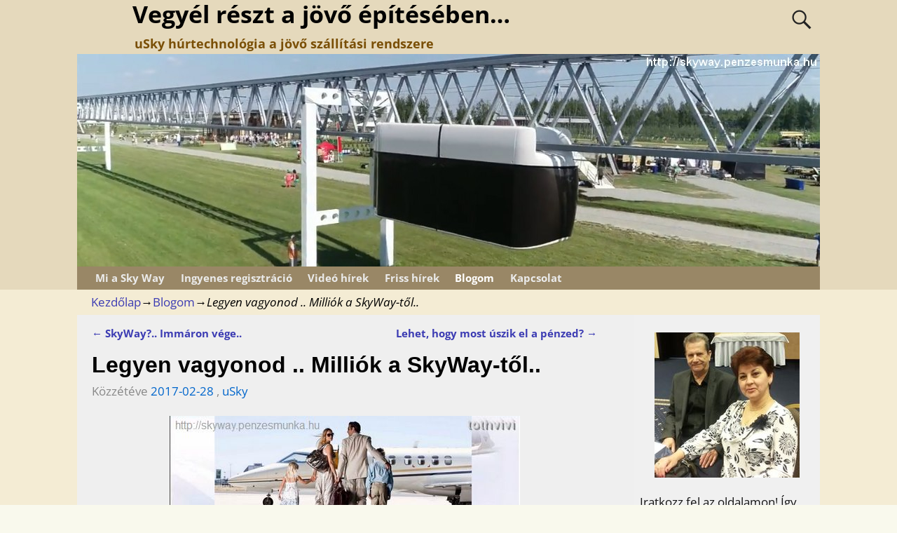

--- FILE ---
content_type: text/html; charset=UTF-8
request_url: http://skyway.penzesmunka.hu/milliok-skyway-tol/
body_size: 20893
content:
<!DOCTYPE html>
<html lang="hu">
<head>
    <meta charset="UTF-8"/>
    <meta name='viewport' content='width=device-width,initial-scale=1.0' />

    <link rel="profile" href="//gmpg.org/xfn/11"/>
    <link rel="pingback" href=""/>

    <!-- Self-host Google Fonts -->
<link href='http://skyway.penzesmunka.hu/wp-content/themes/weaver-xtreme/assets/css/fonts/google/google-fonts.min.css?ver=6.7' rel='stylesheet' type='text/css'>
<meta name='robots' content='index, follow, max-image-preview:large, max-snippet:-1, max-video-preview:-1' />

	<!-- This site is optimized with the Yoast SEO plugin v20.10 - https://yoast.com/wordpress/plugins/seo/ -->
	<title>Legyen vagyonod .. Milliók a SkyWay-től.. - Vegyél részt a jövő építésében...</title>
	<link rel="canonical" href="http://skyway.penzesmunka.hu/milliok-skyway-tol/" />
	<meta property="og:locale" content="hu_HU" />
	<meta property="og:type" content="article" />
	<meta property="og:title" content="Legyen vagyonod .. Milliók a SkyWay-től.. - Vegyél részt a jövő építésében..." />
	<meta property="og:description" content="&nbsp; ..Mert Neked nem &#8222;csak&#8221; több pénzed lesz, hanem vagyont tudsz teremteni &#8211; SkyWay társtulajdonosként. Mitől ez a magabiztos optimizmus? Annyi jó dolog történt az elmúlt hónapokban, hogy  jókedvemben készítettem egy új összefoglaló videót.. A hallottak után, ugye költői a &hellip; Olvasd tovább &rarr;" />
	<meta property="og:url" content="http://skyway.penzesmunka.hu/milliok-skyway-tol/" />
	<meta property="og:site_name" content="Vegyél részt a jövő építésében..." />
	<meta property="article:published_time" content="2017-02-28T17:30:56+00:00" />
	<meta property="article:modified_time" content="2017-03-02T17:25:36+00:00" />
	<meta property="og:image" content="http://skyway.penzesmunka.hu/wp-content/uploads/2017/02/millio.skyway.jpg" />
	<meta property="og:image:width" content="500" />
	<meta property="og:image:height" content="267" />
	<meta property="og:image:type" content="image/jpeg" />
	<meta name="author" content="uSky" />
	<meta name="twitter:card" content="summary_large_image" />
	<meta name="twitter:label1" content="Szerző:" />
	<meta name="twitter:data1" content="uSky" />
	<meta name="twitter:label2" content="Becsült olvasási idő" />
	<meta name="twitter:data2" content="1 perc" />
	<script type="application/ld+json" class="yoast-schema-graph">{"@context":"https://schema.org","@graph":[{"@type":"WebPage","@id":"http://skyway.penzesmunka.hu/milliok-skyway-tol/","url":"http://skyway.penzesmunka.hu/milliok-skyway-tol/","name":"Legyen vagyonod .. Milliók a SkyWay-től.. - Vegyél részt a jövő építésében...","isPartOf":{"@id":"http://skyway.penzesmunka.hu/#website"},"primaryImageOfPage":{"@id":"http://skyway.penzesmunka.hu/milliok-skyway-tol/#primaryimage"},"image":{"@id":"http://skyway.penzesmunka.hu/milliok-skyway-tol/#primaryimage"},"thumbnailUrl":"http://skyway.penzesmunka.hu/wp-content/uploads/2017/02/millio.skyway.jpg","datePublished":"2017-02-28T17:30:56+00:00","dateModified":"2017-03-02T17:25:36+00:00","author":{"@id":"http://skyway.penzesmunka.hu/#/schema/person/09ec7e12355c01094a61bc470fff12ef"},"breadcrumb":{"@id":"http://skyway.penzesmunka.hu/milliok-skyway-tol/#breadcrumb"},"inLanguage":"hu","potentialAction":[{"@type":"ReadAction","target":["http://skyway.penzesmunka.hu/milliok-skyway-tol/"]}]},{"@type":"ImageObject","inLanguage":"hu","@id":"http://skyway.penzesmunka.hu/milliok-skyway-tol/#primaryimage","url":"http://skyway.penzesmunka.hu/wp-content/uploads/2017/02/millio.skyway.jpg","contentUrl":"http://skyway.penzesmunka.hu/wp-content/uploads/2017/02/millio.skyway.jpg","width":500,"height":267},{"@type":"BreadcrumbList","@id":"http://skyway.penzesmunka.hu/milliok-skyway-tol/#breadcrumb","itemListElement":[{"@type":"ListItem","position":1,"name":"Home","item":"http://skyway.penzesmunka.hu/"},{"@type":"ListItem","position":2,"name":"Legyen vagyonod .. Milliók a SkyWay-től.."}]},{"@type":"WebSite","@id":"http://skyway.penzesmunka.hu/#website","url":"http://skyway.penzesmunka.hu/","name":"Vegyél részt a jövő építésében...","description":"uSky húrtechnológia a jövő szállítási rendszere","potentialAction":[{"@type":"SearchAction","target":{"@type":"EntryPoint","urlTemplate":"http://skyway.penzesmunka.hu/?s={search_term_string}"},"query-input":"required name=search_term_string"}],"inLanguage":"hu"},{"@type":"Person","@id":"http://skyway.penzesmunka.hu/#/schema/person/09ec7e12355c01094a61bc470fff12ef","name":"uSky","image":{"@type":"ImageObject","inLanguage":"hu","@id":"http://skyway.penzesmunka.hu/#/schema/person/image/","url":"http://1.gravatar.com/avatar/49b2603d872f9760c3e721332197f5dd?s=96&d=mm&r=g","contentUrl":"http://1.gravatar.com/avatar/49b2603d872f9760c3e721332197f5dd?s=96&d=mm&r=g","caption":"uSky"},"url":"http://skyway.penzesmunka.hu/author/skyway/"}]}</script>
	<!-- / Yoast SEO plugin. -->


<link rel='dns-prefetch' href='//static.addtoany.com' />
<link rel="alternate" type="application/rss+xml" title="Vegyél részt a jövő építésében... &raquo; hírcsatorna" href="http://skyway.penzesmunka.hu/feed/" />
<link rel="alternate" type="application/rss+xml" title="Vegyél részt a jövő építésében... &raquo; hozzászólás hírcsatorna" href="http://skyway.penzesmunka.hu/comments/feed/" />
<link rel="alternate" type="application/rss+xml" title="Vegyél részt a jövő építésében... &raquo; Legyen vagyonod .. Milliók a SkyWay-től.. hozzászólás hírcsatorna" href="http://skyway.penzesmunka.hu/milliok-skyway-tol/feed/" />
<script type="text/javascript">
/* <![CDATA[ */
window._wpemojiSettings = {"baseUrl":"https:\/\/s.w.org\/images\/core\/emoji\/15.0.3\/72x72\/","ext":".png","svgUrl":"https:\/\/s.w.org\/images\/core\/emoji\/15.0.3\/svg\/","svgExt":".svg","source":{"concatemoji":"http:\/\/skyway.penzesmunka.hu\/wp-includes\/js\/wp-emoji-release.min.js?ver=6.5.5"}};
/*! This file is auto-generated */
!function(i,n){var o,s,e;function c(e){try{var t={supportTests:e,timestamp:(new Date).valueOf()};sessionStorage.setItem(o,JSON.stringify(t))}catch(e){}}function p(e,t,n){e.clearRect(0,0,e.canvas.width,e.canvas.height),e.fillText(t,0,0);var t=new Uint32Array(e.getImageData(0,0,e.canvas.width,e.canvas.height).data),r=(e.clearRect(0,0,e.canvas.width,e.canvas.height),e.fillText(n,0,0),new Uint32Array(e.getImageData(0,0,e.canvas.width,e.canvas.height).data));return t.every(function(e,t){return e===r[t]})}function u(e,t,n){switch(t){case"flag":return n(e,"\ud83c\udff3\ufe0f\u200d\u26a7\ufe0f","\ud83c\udff3\ufe0f\u200b\u26a7\ufe0f")?!1:!n(e,"\ud83c\uddfa\ud83c\uddf3","\ud83c\uddfa\u200b\ud83c\uddf3")&&!n(e,"\ud83c\udff4\udb40\udc67\udb40\udc62\udb40\udc65\udb40\udc6e\udb40\udc67\udb40\udc7f","\ud83c\udff4\u200b\udb40\udc67\u200b\udb40\udc62\u200b\udb40\udc65\u200b\udb40\udc6e\u200b\udb40\udc67\u200b\udb40\udc7f");case"emoji":return!n(e,"\ud83d\udc26\u200d\u2b1b","\ud83d\udc26\u200b\u2b1b")}return!1}function f(e,t,n){var r="undefined"!=typeof WorkerGlobalScope&&self instanceof WorkerGlobalScope?new OffscreenCanvas(300,150):i.createElement("canvas"),a=r.getContext("2d",{willReadFrequently:!0}),o=(a.textBaseline="top",a.font="600 32px Arial",{});return e.forEach(function(e){o[e]=t(a,e,n)}),o}function t(e){var t=i.createElement("script");t.src=e,t.defer=!0,i.head.appendChild(t)}"undefined"!=typeof Promise&&(o="wpEmojiSettingsSupports",s=["flag","emoji"],n.supports={everything:!0,everythingExceptFlag:!0},e=new Promise(function(e){i.addEventListener("DOMContentLoaded",e,{once:!0})}),new Promise(function(t){var n=function(){try{var e=JSON.parse(sessionStorage.getItem(o));if("object"==typeof e&&"number"==typeof e.timestamp&&(new Date).valueOf()<e.timestamp+604800&&"object"==typeof e.supportTests)return e.supportTests}catch(e){}return null}();if(!n){if("undefined"!=typeof Worker&&"undefined"!=typeof OffscreenCanvas&&"undefined"!=typeof URL&&URL.createObjectURL&&"undefined"!=typeof Blob)try{var e="postMessage("+f.toString()+"("+[JSON.stringify(s),u.toString(),p.toString()].join(",")+"));",r=new Blob([e],{type:"text/javascript"}),a=new Worker(URL.createObjectURL(r),{name:"wpTestEmojiSupports"});return void(a.onmessage=function(e){c(n=e.data),a.terminate(),t(n)})}catch(e){}c(n=f(s,u,p))}t(n)}).then(function(e){for(var t in e)n.supports[t]=e[t],n.supports.everything=n.supports.everything&&n.supports[t],"flag"!==t&&(n.supports.everythingExceptFlag=n.supports.everythingExceptFlag&&n.supports[t]);n.supports.everythingExceptFlag=n.supports.everythingExceptFlag&&!n.supports.flag,n.DOMReady=!1,n.readyCallback=function(){n.DOMReady=!0}}).then(function(){return e}).then(function(){var e;n.supports.everything||(n.readyCallback(),(e=n.source||{}).concatemoji?t(e.concatemoji):e.wpemoji&&e.twemoji&&(t(e.twemoji),t(e.wpemoji)))}))}((window,document),window._wpemojiSettings);
/* ]]> */
</script>
<link rel='stylesheet' id='validate-engine-css-css' href='http://skyway.penzesmunka.hu/wp-content/plugins/wysija-newsletters/css/validationEngine.jquery.css?ver=2.21' type='text/css' media='all' />
<style id='wp-emoji-styles-inline-css' type='text/css'>

	img.wp-smiley, img.emoji {
		display: inline !important;
		border: none !important;
		box-shadow: none !important;
		height: 1em !important;
		width: 1em !important;
		margin: 0 0.07em !important;
		vertical-align: -0.1em !important;
		background: none !important;
		padding: 0 !important;
	}
</style>
<link rel='stylesheet' id='wp-block-library-css' href='http://skyway.penzesmunka.hu/wp-includes/css/dist/block-library/style.min.css?ver=6.5.5' type='text/css' media='all' />
<style id='wp-block-library-theme-inline-css' type='text/css'>
.wp-block-audio figcaption{color:#555;font-size:13px;text-align:center}.is-dark-theme .wp-block-audio figcaption{color:#ffffffa6}.wp-block-audio{margin:0 0 1em}.wp-block-code{border:1px solid #ccc;border-radius:4px;font-family:Menlo,Consolas,monaco,monospace;padding:.8em 1em}.wp-block-embed figcaption{color:#555;font-size:13px;text-align:center}.is-dark-theme .wp-block-embed figcaption{color:#ffffffa6}.wp-block-embed{margin:0 0 1em}.blocks-gallery-caption{color:#555;font-size:13px;text-align:center}.is-dark-theme .blocks-gallery-caption{color:#ffffffa6}.wp-block-image figcaption{color:#555;font-size:13px;text-align:center}.is-dark-theme .wp-block-image figcaption{color:#ffffffa6}.wp-block-image{margin:0 0 1em}.wp-block-pullquote{border-bottom:4px solid;border-top:4px solid;color:currentColor;margin-bottom:1.75em}.wp-block-pullquote cite,.wp-block-pullquote footer,.wp-block-pullquote__citation{color:currentColor;font-size:.8125em;font-style:normal;text-transform:uppercase}.wp-block-quote{border-left:.25em solid;margin:0 0 1.75em;padding-left:1em}.wp-block-quote cite,.wp-block-quote footer{color:currentColor;font-size:.8125em;font-style:normal;position:relative}.wp-block-quote.has-text-align-right{border-left:none;border-right:.25em solid;padding-left:0;padding-right:1em}.wp-block-quote.has-text-align-center{border:none;padding-left:0}.wp-block-quote.is-large,.wp-block-quote.is-style-large,.wp-block-quote.is-style-plain{border:none}.wp-block-search .wp-block-search__label{font-weight:700}.wp-block-search__button{border:1px solid #ccc;padding:.375em .625em}:where(.wp-block-group.has-background){padding:1.25em 2.375em}.wp-block-separator.has-css-opacity{opacity:.4}.wp-block-separator{border:none;border-bottom:2px solid;margin-left:auto;margin-right:auto}.wp-block-separator.has-alpha-channel-opacity{opacity:1}.wp-block-separator:not(.is-style-wide):not(.is-style-dots){width:100px}.wp-block-separator.has-background:not(.is-style-dots){border-bottom:none;height:1px}.wp-block-separator.has-background:not(.is-style-wide):not(.is-style-dots){height:2px}.wp-block-table{margin:0 0 1em}.wp-block-table td,.wp-block-table th{word-break:normal}.wp-block-table figcaption{color:#555;font-size:13px;text-align:center}.is-dark-theme .wp-block-table figcaption{color:#ffffffa6}.wp-block-video figcaption{color:#555;font-size:13px;text-align:center}.is-dark-theme .wp-block-video figcaption{color:#ffffffa6}.wp-block-video{margin:0 0 1em}.wp-block-template-part.has-background{margin-bottom:0;margin-top:0;padding:1.25em 2.375em}
</style>
<style id='classic-theme-styles-inline-css' type='text/css'>
/*! This file is auto-generated */
.wp-block-button__link{color:#fff;background-color:#32373c;border-radius:9999px;box-shadow:none;text-decoration:none;padding:calc(.667em + 2px) calc(1.333em + 2px);font-size:1.125em}.wp-block-file__button{background:#32373c;color:#fff;text-decoration:none}
</style>
<style id='global-styles-inline-css' type='text/css'>
body{--wp--preset--color--black: #000000;--wp--preset--color--cyan-bluish-gray: #abb8c3;--wp--preset--color--white: #ffffff;--wp--preset--color--pale-pink: #f78da7;--wp--preset--color--vivid-red: #cf2e2e;--wp--preset--color--luminous-vivid-orange: #ff6900;--wp--preset--color--luminous-vivid-amber: #fcb900;--wp--preset--color--light-green-cyan: #7bdcb5;--wp--preset--color--vivid-green-cyan: #00d084;--wp--preset--color--pale-cyan-blue: #8ed1fc;--wp--preset--color--vivid-cyan-blue: #0693e3;--wp--preset--color--vivid-purple: #9b51e0;--wp--preset--gradient--vivid-cyan-blue-to-vivid-purple: linear-gradient(135deg,rgba(6,147,227,1) 0%,rgb(155,81,224) 100%);--wp--preset--gradient--light-green-cyan-to-vivid-green-cyan: linear-gradient(135deg,rgb(122,220,180) 0%,rgb(0,208,130) 100%);--wp--preset--gradient--luminous-vivid-amber-to-luminous-vivid-orange: linear-gradient(135deg,rgba(252,185,0,1) 0%,rgba(255,105,0,1) 100%);--wp--preset--gradient--luminous-vivid-orange-to-vivid-red: linear-gradient(135deg,rgba(255,105,0,1) 0%,rgb(207,46,46) 100%);--wp--preset--gradient--very-light-gray-to-cyan-bluish-gray: linear-gradient(135deg,rgb(238,238,238) 0%,rgb(169,184,195) 100%);--wp--preset--gradient--cool-to-warm-spectrum: linear-gradient(135deg,rgb(74,234,220) 0%,rgb(151,120,209) 20%,rgb(207,42,186) 40%,rgb(238,44,130) 60%,rgb(251,105,98) 80%,rgb(254,248,76) 100%);--wp--preset--gradient--blush-light-purple: linear-gradient(135deg,rgb(255,206,236) 0%,rgb(152,150,240) 100%);--wp--preset--gradient--blush-bordeaux: linear-gradient(135deg,rgb(254,205,165) 0%,rgb(254,45,45) 50%,rgb(107,0,62) 100%);--wp--preset--gradient--luminous-dusk: linear-gradient(135deg,rgb(255,203,112) 0%,rgb(199,81,192) 50%,rgb(65,88,208) 100%);--wp--preset--gradient--pale-ocean: linear-gradient(135deg,rgb(255,245,203) 0%,rgb(182,227,212) 50%,rgb(51,167,181) 100%);--wp--preset--gradient--electric-grass: linear-gradient(135deg,rgb(202,248,128) 0%,rgb(113,206,126) 100%);--wp--preset--gradient--midnight: linear-gradient(135deg,rgb(2,3,129) 0%,rgb(40,116,252) 100%);--wp--preset--font-size--small: 13px;--wp--preset--font-size--medium: 20px;--wp--preset--font-size--large: 36px;--wp--preset--font-size--x-large: 42px;--wp--preset--spacing--20: 0.44rem;--wp--preset--spacing--30: 0.67rem;--wp--preset--spacing--40: 1rem;--wp--preset--spacing--50: 1.5rem;--wp--preset--spacing--60: 2.25rem;--wp--preset--spacing--70: 3.38rem;--wp--preset--spacing--80: 5.06rem;--wp--preset--shadow--natural: 6px 6px 9px rgba(0, 0, 0, 0.2);--wp--preset--shadow--deep: 12px 12px 50px rgba(0, 0, 0, 0.4);--wp--preset--shadow--sharp: 6px 6px 0px rgba(0, 0, 0, 0.2);--wp--preset--shadow--outlined: 6px 6px 0px -3px rgba(255, 255, 255, 1), 6px 6px rgba(0, 0, 0, 1);--wp--preset--shadow--crisp: 6px 6px 0px rgba(0, 0, 0, 1);}:where(.is-layout-flex){gap: 0.5em;}:where(.is-layout-grid){gap: 0.5em;}body .is-layout-flex{display: flex;}body .is-layout-flex{flex-wrap: wrap;align-items: center;}body .is-layout-flex > *{margin: 0;}body .is-layout-grid{display: grid;}body .is-layout-grid > *{margin: 0;}:where(.wp-block-columns.is-layout-flex){gap: 2em;}:where(.wp-block-columns.is-layout-grid){gap: 2em;}:where(.wp-block-post-template.is-layout-flex){gap: 1.25em;}:where(.wp-block-post-template.is-layout-grid){gap: 1.25em;}.has-black-color{color: var(--wp--preset--color--black) !important;}.has-cyan-bluish-gray-color{color: var(--wp--preset--color--cyan-bluish-gray) !important;}.has-white-color{color: var(--wp--preset--color--white) !important;}.has-pale-pink-color{color: var(--wp--preset--color--pale-pink) !important;}.has-vivid-red-color{color: var(--wp--preset--color--vivid-red) !important;}.has-luminous-vivid-orange-color{color: var(--wp--preset--color--luminous-vivid-orange) !important;}.has-luminous-vivid-amber-color{color: var(--wp--preset--color--luminous-vivid-amber) !important;}.has-light-green-cyan-color{color: var(--wp--preset--color--light-green-cyan) !important;}.has-vivid-green-cyan-color{color: var(--wp--preset--color--vivid-green-cyan) !important;}.has-pale-cyan-blue-color{color: var(--wp--preset--color--pale-cyan-blue) !important;}.has-vivid-cyan-blue-color{color: var(--wp--preset--color--vivid-cyan-blue) !important;}.has-vivid-purple-color{color: var(--wp--preset--color--vivid-purple) !important;}.has-black-background-color{background-color: var(--wp--preset--color--black) !important;}.has-cyan-bluish-gray-background-color{background-color: var(--wp--preset--color--cyan-bluish-gray) !important;}.has-white-background-color{background-color: var(--wp--preset--color--white) !important;}.has-pale-pink-background-color{background-color: var(--wp--preset--color--pale-pink) !important;}.has-vivid-red-background-color{background-color: var(--wp--preset--color--vivid-red) !important;}.has-luminous-vivid-orange-background-color{background-color: var(--wp--preset--color--luminous-vivid-orange) !important;}.has-luminous-vivid-amber-background-color{background-color: var(--wp--preset--color--luminous-vivid-amber) !important;}.has-light-green-cyan-background-color{background-color: var(--wp--preset--color--light-green-cyan) !important;}.has-vivid-green-cyan-background-color{background-color: var(--wp--preset--color--vivid-green-cyan) !important;}.has-pale-cyan-blue-background-color{background-color: var(--wp--preset--color--pale-cyan-blue) !important;}.has-vivid-cyan-blue-background-color{background-color: var(--wp--preset--color--vivid-cyan-blue) !important;}.has-vivid-purple-background-color{background-color: var(--wp--preset--color--vivid-purple) !important;}.has-black-border-color{border-color: var(--wp--preset--color--black) !important;}.has-cyan-bluish-gray-border-color{border-color: var(--wp--preset--color--cyan-bluish-gray) !important;}.has-white-border-color{border-color: var(--wp--preset--color--white) !important;}.has-pale-pink-border-color{border-color: var(--wp--preset--color--pale-pink) !important;}.has-vivid-red-border-color{border-color: var(--wp--preset--color--vivid-red) !important;}.has-luminous-vivid-orange-border-color{border-color: var(--wp--preset--color--luminous-vivid-orange) !important;}.has-luminous-vivid-amber-border-color{border-color: var(--wp--preset--color--luminous-vivid-amber) !important;}.has-light-green-cyan-border-color{border-color: var(--wp--preset--color--light-green-cyan) !important;}.has-vivid-green-cyan-border-color{border-color: var(--wp--preset--color--vivid-green-cyan) !important;}.has-pale-cyan-blue-border-color{border-color: var(--wp--preset--color--pale-cyan-blue) !important;}.has-vivid-cyan-blue-border-color{border-color: var(--wp--preset--color--vivid-cyan-blue) !important;}.has-vivid-purple-border-color{border-color: var(--wp--preset--color--vivid-purple) !important;}.has-vivid-cyan-blue-to-vivid-purple-gradient-background{background: var(--wp--preset--gradient--vivid-cyan-blue-to-vivid-purple) !important;}.has-light-green-cyan-to-vivid-green-cyan-gradient-background{background: var(--wp--preset--gradient--light-green-cyan-to-vivid-green-cyan) !important;}.has-luminous-vivid-amber-to-luminous-vivid-orange-gradient-background{background: var(--wp--preset--gradient--luminous-vivid-amber-to-luminous-vivid-orange) !important;}.has-luminous-vivid-orange-to-vivid-red-gradient-background{background: var(--wp--preset--gradient--luminous-vivid-orange-to-vivid-red) !important;}.has-very-light-gray-to-cyan-bluish-gray-gradient-background{background: var(--wp--preset--gradient--very-light-gray-to-cyan-bluish-gray) !important;}.has-cool-to-warm-spectrum-gradient-background{background: var(--wp--preset--gradient--cool-to-warm-spectrum) !important;}.has-blush-light-purple-gradient-background{background: var(--wp--preset--gradient--blush-light-purple) !important;}.has-blush-bordeaux-gradient-background{background: var(--wp--preset--gradient--blush-bordeaux) !important;}.has-luminous-dusk-gradient-background{background: var(--wp--preset--gradient--luminous-dusk) !important;}.has-pale-ocean-gradient-background{background: var(--wp--preset--gradient--pale-ocean) !important;}.has-electric-grass-gradient-background{background: var(--wp--preset--gradient--electric-grass) !important;}.has-midnight-gradient-background{background: var(--wp--preset--gradient--midnight) !important;}.has-small-font-size{font-size: var(--wp--preset--font-size--small) !important;}.has-medium-font-size{font-size: var(--wp--preset--font-size--medium) !important;}.has-large-font-size{font-size: var(--wp--preset--font-size--large) !important;}.has-x-large-font-size{font-size: var(--wp--preset--font-size--x-large) !important;}
.wp-block-navigation a:where(:not(.wp-element-button)){color: inherit;}
:where(.wp-block-post-template.is-layout-flex){gap: 1.25em;}:where(.wp-block-post-template.is-layout-grid){gap: 1.25em;}
:where(.wp-block-columns.is-layout-flex){gap: 2em;}:where(.wp-block-columns.is-layout-grid){gap: 2em;}
.wp-block-pullquote{font-size: 1.5em;line-height: 1.6;}
</style>
<link rel='stylesheet' id='SFSImainCss-css' href='http://skyway.penzesmunka.hu/wp-content/plugins/ultimate-social-media-icons/css/sfsi-style.css?ver=2.9.5' type='text/css' media='all' />
<style id='akismet-widget-style-inline-css' type='text/css'>

			.a-stats {
				--akismet-color-mid-green: #357b49;
				--akismet-color-white: #fff;
				--akismet-color-light-grey: #f6f7f7;

				max-width: 350px;
				width: auto;
			}

			.a-stats * {
				all: unset;
				box-sizing: border-box;
			}

			.a-stats strong {
				font-weight: 600;
			}

			.a-stats a.a-stats__link,
			.a-stats a.a-stats__link:visited,
			.a-stats a.a-stats__link:active {
				background: var(--akismet-color-mid-green);
				border: none;
				box-shadow: none;
				border-radius: 8px;
				color: var(--akismet-color-white);
				cursor: pointer;
				display: block;
				font-family: -apple-system, BlinkMacSystemFont, 'Segoe UI', 'Roboto', 'Oxygen-Sans', 'Ubuntu', 'Cantarell', 'Helvetica Neue', sans-serif;
				font-weight: 500;
				padding: 12px;
				text-align: center;
				text-decoration: none;
				transition: all 0.2s ease;
			}

			/* Extra specificity to deal with TwentyTwentyOne focus style */
			.widget .a-stats a.a-stats__link:focus {
				background: var(--akismet-color-mid-green);
				color: var(--akismet-color-white);
				text-decoration: none;
			}

			.a-stats a.a-stats__link:hover {
				filter: brightness(110%);
				box-shadow: 0 4px 12px rgba(0, 0, 0, 0.06), 0 0 2px rgba(0, 0, 0, 0.16);
			}

			.a-stats .count {
				color: var(--akismet-color-white);
				display: block;
				font-size: 1.5em;
				line-height: 1.4;
				padding: 0 13px;
				white-space: nowrap;
			}
		
</style>
<link rel='stylesheet' id='weaverx-font-sheet-css' href='http://skyway.penzesmunka.hu/wp-content/themes/weaver-xtreme/assets/css/fonts.min.css?ver=6.7' type='text/css' media='all' />
<link rel='stylesheet' id='weaverx-style-sheet-css' href='http://skyway.penzesmunka.hu/wp-content/themes/weaver-xtreme/assets/css/style-weaverx.min.css?ver=6.7' type='text/css' media='all' />
<style id='weaverx-style-sheet-inline-css' type='text/css'>
#wrapper{max-width:1060px}@media (min-width:1188px){.weaverx-sb-one-column .alignwide,#header .alignwide,#header.alignwide,#colophon.alignwide,#colophon .alignwide,#container .alignwide,#container.alignwide,#wrapper .alignwide,#wrapper.alignwide,#infobar .alignwide,.alignwide{margin-left:inherit;margin-right:inherit;max-width:none;width:100%}}@media (max-width:1187px){.alignwide{margin-left:inherit;margin-right:inherit;max-width:none;width:100%}}@media (min-width:1144px){.weaverx-sb-one-column .alignwide,#header .alignwide,#header.alignwide,#colophon.alignwide,#colophon .alignwide,#container .alignwide,#container.alignwide,#wrapper .alignwide,#wrapper.alignwide,#infobar .alignwide,.alignwide{margin-left:calc(50% - 46vw);margin-right:calc(50% - 46vw);max-width:10000px;width:92vw}}@media (max-width:1143px){.alignwide{margin-left:0 !important;margin-right:0 !important;max-width:100% !important;width:100% !important}}a,.wrapper a{color:#3C3CB3}a:hover,.wrapper a:hover{color:#F54831}.wrapper .entry-meta a,.wrapper .entry-utility a{color:#0066CC}.wrapper .entry-meta a:hover,.wrapper .entry-utility a:hover{color:#F54831}.wrapper .widget a{color:#0066CC}.wrapper .widget a:hover{color:#F54831}.border{border:1px solid #A8B4FF}.border-bottom{border-bottom:1px solid #A8B4FF}body{background-image:url( /wp-content/themes/weaver-xtreme/assets/images/gr.png );background-attachment:scroll;background-repeat:repeat-x}#site-tagline{margin-left:7.50000% !important;margin-top:.00000% !important}#branding #header-image img{float:left}/* float-left*/.weaverx-theme-menu .current_page_item >a,.weaverx-theme-menu .current-menu-item >a,.weaverx-theme-menu .current-cat >a,.weaverx-theme-menu .current_page_ancestor >a,.weaverx-theme-menu .current-category-ancestor >a,.weaverx-theme-menu .current-menu-ancestor >a,.weaverx-theme-menu .current-menu-parent >a,.weaverx-theme-menu .current-category-parent >a{color:#FFFFFF !important}.weaverx-theme-menu .current_page_item >a,.weaverx-theme-menu .current-menu-item >a,.weaverx-theme-menu .current-cat >a,.weaverx-theme-menu .current_page_ancestor >a,.weaverx-theme-menu .current-category-ancestor >a,.weaverx-theme-menu .current-menu-ancestor >a,.weaverx-theme-menu .current-menu-parent >a,.weaverx-theme-menu .current-category-parent >a{font-weight:bold}.container img,.colophon img{background-color:transparent}.commentlist li.comment,#respond{background-color:transparent}#content table{border-style:none}#content tr th,#content thead th{font-weight:bold;border-bottom:1px solid #888;background-color:transparent}#content tr td{border-style:none}table,td,th{border:none}.wp-caption p.wp-caption-text,#content .gallery .gallery-caption,.entry-attachment .entry-caption,#content figure figcaption{color:#333333}body{font-size:.93750em}body{background-color:#F9F9ED}.menu-primary .wvrx-menu-container,.menu-primary .site-title-on-menu,.menu-primary .site-title-on-menu a{background-color:#998766}.menu-primary .wvrx-menu-container,.menu-primary .site-title-on-menu,.menu-primary .site-title-on-menu a{color:#EBEBEB}.menu-secondary .wvrx-menu-container{background-color:#A8B4FF}.menu-secondary .wvrx-menu-container{color:#EBEBEB}.menu-extra .wvrx-menu-container{background-color:#A8B4FF}.menu-extra .wvrx-menu-container{color:#EBEBEB}.menu-primary .wvrx-menu ul li a,.menu-primary .wvrx-menu ul.mega-menu li{background-color:#998766}.menu-primary .wvrx-menu ul li a,.menu-primary .wvrx-menu ul.mega-menu li{color:#EBEBEB}.menu-secondary .wvrx-menu ul li a,.menu-secondary .wvrx-menu ul.mega-menu li{background-color:#A4B0FA}.menu-secondary .wvrx-menu ul li a,.menu-secondary .wvrx-menu ul.mega-menu li{color:#EBEBEB}.menu-extra .wvrx-menu ul li a,.menu-extra .wvrx-menu ul.mega-menu li{background-color:#A4B0FA}.menu-extra .wvrx-menu ul li a,.menu-extra .wvrx-menu ul.mega-menu li{color:#EBEBEB}.menu-primary .wvrx-menu >li >a{color:#EBEBEB}.menu-primary .wvrx-menu >li >a:hover{color:#FFFFFE !important}.menu-primary .wvrx-menu >li >a:hover{background-color:#D37752 !important}.menu-secondary .wvrx-menu >li >a{color:#EBEBEB}.menu-secondary .wvrx-menu >li >a:hover{color:#FFFFFE !important}.menu-secondary .wvrx-menu >li >a:hover{background-color:#97A2E6 !important}.menu-extra .wvrx-menu >li >a{color:#EBEBEB}.menu-extra .wvrx-menu >li >a:hover{color:#FFFFFE !important}.menu-extra .wvrx-menu >li >a:hover{background-color:#97A2E6 !important}.menu-primary .wvrx-menu ul li a{color:#EBEBEB}.menu-primary .wvrx-menu ul li a:hover{color:#FFFFFE !important}.menu-primary .wvrx-menu ul li a:hover{background-color:#D37752 !important}.menu-secondary .wvrx-menu ul li a{color:#EBEBEB}.menu-secondary .wvrx-menu ul li a:hover{color:#FFFFFE !important}.menu-secondary .wvrx-menu ul li a:hover{background-color:#97A2E6 !important}.menu-extra .wvrx-menu ul li a{color:#EBEBEB}.menu-extra .wvrx-menu ul li a:hover{color:#FFFFFE !important}.menu-extra .wvrx-menu ul li a:hover{background-color:#97A2E6 !important}.menu-primary .menu-toggle-button{color:#EBEBEB}@media( min-width:768px){.menu-primary .wvrx-menu,.menu-primary .wvrx-menu-container{text-align:left}}.menu-primary .menu-arrows .toggle-submenu:after{color:#EBEBEB}.menu-primary .menu-arrows ul .toggle-submenu:after{color:#EBEBEB}.menu-primary .menu-arrows.is-mobile-menu.menu-arrows ul a .toggle-submenu:after{color:#EBEBEB}.menu-primary .menu-arrows ul .toggle-submenu:after{color:#EBEBEB}.menu-primary .is-mobile-menu.menu-arrows .toggle-submenu{background-color:#97A2E6}.menu-secondary .menu-toggle-button{color:#EBEBEB}@media( min-width:768px){.menu-secondary .wvrx-menu,.menu-secondary .wvrx-menu-container{text-align:left}}.menu-secondary .menu-arrows .toggle-submenu:after{color:#EBEBEB}.menu-secondary .menu-arrows ul .toggle-submenu:after{color:#EBEBEB}.menu-secondary .menu-arrows.is-mobile-menu.menu-arrows ul a .toggle-submenu:after{color:#EBEBEB}.menu-secondary .menu-arrows ul .toggle-submenu:after{color:#EBEBEB}.menu-secondary .is-mobile-menu.menu-arrows .toggle-submenu{background-color:#97A2E6}.menu-extra .menu-toggle-button{color:#EBEBEB}@media( min-width:768px){.menu-extra .wvrx-menu,.menu-extra .wvrx-menu-container{text-align:left}}.menu-extra .menu-arrows .toggle-submenu:after{color:#EBEBEB}.menu-extra .menu-arrows ul .toggle-submenu:after{color:#EBEBEB}.menu-extra .menu-arrows.is-mobile-menu.menu-arrows ul a .toggle-submenu:after{color:#EBEBEB}.menu-extra .menu-arrows ul .toggle-submenu:after{color:#EBEBEB}.menu-extra .is-mobile-menu.menu-arrows .toggle-submenu{background-color:#97A2E6}@media screen and ( min-width:768px){}#primary-widget-area{background-color:#F0F0F0}.widget-area-primary{background-color:#F0F0F0}#secondary-widget-area{background-color:#F0F0F0}.widget-area-secondary{background-color:#F0F0F0}.widget-area-top{background-color:#F0F0F0}.widget-area-bottom{background-color:#F0F0F0}#header{background-color:#E5D9BC}#colophon{background-color:#EDD2B6}#footer-widget-area{background-color:#F0F0F0}.widget-area-footer{background-color:#F0F0F0}#content{background-color:#EFEFEF}#content{color:#000000}#content{padding-left:2.00000%}#content{padding-right:5.00000%}#container{background-color:#F4ECD4}#container{padding-top:0}#wrapper{background-color:#FFFACF}#wrapper{color:#000000}#wrapper{padding-left:0}#wrapper{padding-right:0}#wrapper{padding-top:0}#wrapper{padding-bottom:0}.post-area{background-color:transparent}.widget{color:#141414}.wrapper #site-title a,.wrapper .site-title a{color:#000000}#site-tagline >span,.site-tagline >span{color:#7A4F06}.page-title{color:#000000}.wrapper .post-title a,.wrapper .post-title a:visited{color:#000000}.widget-title{color:#222222}.entry-content h1,.entry-content h2,.entry-content h3,.entry-content h4,.entry-content h5,.entry-content h6{color:#000000}.blog .sticky{background-color:#DEE6FF}hr{background-color:#A8B4FF}.entry-meta{background-color:transparent}.entry-meta{color:#888888}.entry-utility{background-color:transparent}.entry-utility{color:#888888}input,textarea{background-color:#F0F0F0}.menu-primary .wvrx-menu-container .search-form .search-submit{color:#EBEBEB}#content .search-form .search-submit{color:#000000}#wrapper .search-form .search-submit{color:#000000}.widget .search-form .search-submit{color:#141414}#inject_fixedtop,#inject_fixedbottom,.wvrx-fixedtop,.wvrx-fixonscroll{max-width:1060px}@media ( max-width:1060px){.wvrx-fixedtop,.wvrx-fixonscroll,#inject_fixedtop,#inject_fixedbottom{left:0;margin-left:0 !important;margin-right:0 !important}}@media ( min-width:1060px){#inject_fixedtop{margin-left:-0px;margin-right:-0px}.wvrx-fixedtop,.wvrx-fixonscroll{margin-left:0;margin-right:calc( 0 - 0 - 0 )}}@media ( min-width:1060px){#inject_fixedbottom{margin-left:-0px;margin-right:-0px}}#content{padding-top:15px}
</style>
<link rel='stylesheet' id='addtoany-css' href='http://skyway.penzesmunka.hu/wp-content/plugins/add-to-any/addtoany.min.css?ver=1.16' type='text/css' media='all' />
<script type="text/javascript" src="http://skyway.penzesmunka.hu/wp-includes/js/jquery/jquery.min.js?ver=3.7.1" id="jquery-core-js"></script>
<script type="text/javascript" src="http://skyway.penzesmunka.hu/wp-includes/js/jquery/jquery-migrate.min.js?ver=3.4.1" id="jquery-migrate-js"></script>
<script type="text/javascript" id="weaver-xtreme-JSLib-js-extra">
/* <![CDATA[ */
var wvrxOpts = {"useSmartMenus":"0","menuAltswitch":"767","mobileAltLabel":"","primaryScroll":"","primaryMove":"0","secondaryScroll":"","secondaryMove":"0","headerVideoClass":"has-header-video"};
/* ]]> */
</script>
<script type="text/javascript" src="http://skyway.penzesmunka.hu/wp-content/themes/weaver-xtreme/assets/js/weaverxjslib.min.js?ver=6.7" id="weaver-xtreme-JSLib-js"></script>
<script type="text/javascript" id="addtoany-core-js-before">
/* <![CDATA[ */
window.a2a_config=window.a2a_config||{};a2a_config.callbacks=[];a2a_config.overlays=[];a2a_config.templates={};a2a_localize = {
	Share: "Ossza meg",
	Save: "Mentés",
	Subscribe: "Iratkozz fel",
	Email: "Email",
	Bookmark: "Könyvjelző",
	ShowAll: "Mutasd az összeset",
	ShowLess: "Mutass kevesebbet",
	FindServices: "Szolgáltatás(ok) keresése",
	FindAnyServiceToAddTo: "Azonnal megtalálja a hozzáadni kívánt szolgáltatást",
	PoweredBy: "Powered by",
	ShareViaEmail: "Oszd meg e-mailben",
	SubscribeViaEmail: "Iratkozz fel e-mailben",
	BookmarkInYourBrowser: "Könyvjelző a böngészőben",
	BookmarkInstructions: "Nyomja meg a Ctrl+D vagy a \u2318+D billentyűkombinációt az oldal könyvjelzővé tételéhez",
	AddToYourFavorites: "Add hozzá a kedvenceidhez",
	SendFromWebOrProgram: "Küldhet bármilyen e-mail címről vagy levelezőprogramról",
	EmailProgram: "E-mail program",
	More: "Több…",
	ThanksForSharing: "Köszönjük a megosztást!",
	ThanksForFollowing: "Köszönjük a követést!"
};
/* ]]> */
</script>
<script type="text/javascript" defer src="https://static.addtoany.com/menu/page.js" id="addtoany-core-js"></script>
<script type="text/javascript" defer src="http://skyway.penzesmunka.hu/wp-content/plugins/add-to-any/addtoany.min.js?ver=1.1" id="addtoany-jquery-js"></script>
<link rel="https://api.w.org/" href="http://skyway.penzesmunka.hu/wp-json/" /><link rel="alternate" type="application/json" href="http://skyway.penzesmunka.hu/wp-json/wp/v2/posts/1712" /><link rel="EditURI" type="application/rsd+xml" title="RSD" href="http://skyway.penzesmunka.hu/xmlrpc.php?rsd" />
<meta name="generator" content="WordPress 6.5.5" />
<link rel='shortlink' href='http://skyway.penzesmunka.hu/?p=1712' />
<link rel="alternate" type="application/json+oembed" href="http://skyway.penzesmunka.hu/wp-json/oembed/1.0/embed?url=http%3A%2F%2Fskyway.penzesmunka.hu%2Fmilliok-skyway-tol%2F" />
<link rel="alternate" type="text/xml+oembed" href="http://skyway.penzesmunka.hu/wp-json/oembed/1.0/embed?url=http%3A%2F%2Fskyway.penzesmunka.hu%2Fmilliok-skyway-tol%2F&#038;format=xml" />
<meta name="follow.[base64]" content="PJnTGnkC9vEPJHmHJ7ZE"/> <!--WP Copy Protect Plugins By www.rapiditcare.com --> <style type="text/css">body{-webkit-touch-callout:none;-webkit-user-select:none;-khtml-user-select:none;-moz-user-select:none;-ms-user-select:none;user-select:none;}</style> <script type="text/javascript"> jQuery(document).bind("keydown", function(e) { if(e.ctrlKey && (e.which == 65 || e.which == 67 || e.which == 88 || e.which == 83 ||e.which == 85)) { e.preventDefault(); return false; } }); jQuery(document)on( "mousedown", function(event) { if(event.which=="3") { document.oncontextmenu = document.body.oncontextmenu = function() {return false;} } }); </script> <script language=JavaScript> function clickIE4(){ if (event.button==2){ return false; } } function clickNS4(e){ if (document.layers||document.getElementById&&!document.all){ if (e.which==2||e.which==3){ return false; } } } if (document.layers){ document.captureEvents(Event.MOUSEDOWN); document.onmousedown=clickNS4; } else if (document.all&&!document.getElementById){ document.onmousedown=clickIE4; } document.oncontextmenu=new Function("return false") </script> <!-- Weaver Xtreme 6.7 ( 17 ) Blue --> 
<!-- End of Weaver Xtreme options -->
<style type="text/css">.recentcomments a{display:inline !important;padding:0 !important;margin:0 !important;}</style><link rel="icon" href="http://skyway.penzesmunka.hu/wp-content/uploads/2017/04/logo.jpg" sizes="32x32" />
<link rel="icon" href="http://skyway.penzesmunka.hu/wp-content/uploads/2017/04/logo.jpg" sizes="192x192" />
<link rel="apple-touch-icon" href="http://skyway.penzesmunka.hu/wp-content/uploads/2017/04/logo.jpg" />
<meta name="msapplication-TileImage" content="http://skyway.penzesmunka.hu/wp-content/uploads/2017/04/logo.jpg" />
</head>
<!-- **** body **** -->
<body class="post-template-default single single-post postid-1712 single-format-standard wp-embed-responsive sfsi_actvite_theme_default single-author singular not-logged-in weaverx-theme-body wvrx-not-safari is-menu-desktop is-menu-default weaverx-page-single weaverx-sb-right weaverx-has-sb has-posts" itemtype="https://schema.org/WebPage" itemscope>

<a href="#page-bottom"
   id="page-top">&darr;</a> <!-- add custom CSS to use this page-bottom link -->
<div id="wvrx-page-width">&nbsp;</div>
<!--googleoff: all-->
<noscript><p
            style="border:1px solid red;font-size:14px;background-color:pink;padding:5px;margin-left:auto;margin-right:auto;max-width:640px;text-align:center;">
        JAVASCRIPT IS DISABLED. Please enable JavaScript on your browser to best view this site.</p>
</noscript>
<!--googleon: all--><!-- displayed only if JavaScript disabled -->

<div id="wrapper" class="wrapper m-font-size font-inherit align-center">
<div class="clear-preheader clear-both"></div>
<div id="header" class="header wvrx-fullwidth header-as-img">
<div id="header-inside" class="block-inside"><header id="branding" itemtype="https://schema.org/WPHeader" itemscope>
    <div id='title-tagline' class='clearfix  '>
    <h1 id="site-title"
        class=""><a
                href="http://skyway.penzesmunka.hu/" title="Vegyél részt a jövő építésében&#8230;"
                rel="home">
            Vegyél részt a jövő építésében&#8230;</a></h1>

            <div id="header-search"
             class="hide-none"><form role="search"       method="get" class="search-form" action="http://skyway.penzesmunka.hu/">
    <label for="search-form-1">
        <span class="screen-reader-text">Keresés:</span>
        <input type="search" id="search-form-1" class="search-field"
               placeholder="Keresés:" value=""
               name="s"/>
    </label>
    <button type="submit" class="search-submit"><span class="genericon genericon-search"></span>
    </button>

</form>

</div><h2 id="site-tagline" class="hide-none"><span >uSky húrtechnológia a jövő szállítási rendszere</span></h2>    </div><!-- /.title-tagline -->
<div id="header-image" class="header-image header-image-type-std"><div id="wp-custom-header" class="wp-custom-header"><img src="http://skyway.penzesmunka.hu/wp-content/uploads/2019/05/top.jpg" width="1060" height="303" alt="" srcset="http://skyway.penzesmunka.hu/wp-content/uploads/2019/05/top.jpg 1060w, http://skyway.penzesmunka.hu/wp-content/uploads/2019/05/top-300x86.jpg 300w, http://skyway.penzesmunka.hu/wp-content/uploads/2019/05/top-768x220.jpg 768w, http://skyway.penzesmunka.hu/wp-content/uploads/2019/05/top-1024x293.jpg 1024w, http://skyway.penzesmunka.hu/wp-content/uploads/2019/05/top-600x172.jpg 600w, http://skyway.penzesmunka.hu/wp-content/uploads/2019/05/top-20x6.jpg 20w" sizes="(max-width: 1060px) 100vw, 1060px" decoding="async" fetchpriority="high" /></div>
</div><!-- #header-image -->
<div class="clear-branding clear-both"></div>        </header><!-- #branding -->
        <div class="clear-menu-primary clear-both"></div>

<div id="nav-primary" class="menu-primary menu-primary-standard menu-type-standard" itemtype="https://schema.org/SiteNavigationElement" itemscope>
<div class="wvrx-menu-container font-bold"><div class="wvrx-menu-clear"></div><ul id="menu-1" class="weaverx-theme-menu wvrx-menu menu-hover menu-alignleft"><li id="menu-item-16" class="menu-item menu-item-type-post_type menu-item-object-page menu-item-home menu-item-16"><a href="http://skyway.penzesmunka.hu/rail-skyway-hogy-jovod-szebb-legyen/">Mi a Sky Way</a></li>
<li id="menu-item-2906" class="menu-item menu-item-type-post_type menu-item-object-page menu-item-2906"><a href="http://skyway.penzesmunka.hu/ingyenes-regisztracio/">Ingyenes regisztráció</a></li>
<li id="menu-item-202" class="menu-item menu-item-type-post_type menu-item-object-page menu-item-202"><a href="http://skyway.penzesmunka.hu/videok/">Videó hírek</a></li>
<li id="menu-item-506" class="menu-item menu-item-type-post_type menu-item-object-page menu-item-506"><a href="http://skyway.penzesmunka.hu/friss-hirek/">Friss hírek</a></li>
<li id="menu-item-68" class="menu-item menu-item-type-taxonomy menu-item-object-category current-post-ancestor current-menu-parent current-post-parent menu-item-68"><a href="http://skyway.penzesmunka.hu/category/blogom/">Blogom</a></li>
<li id="menu-item-21" class="menu-item menu-item-type-post_type menu-item-object-page menu-item-21"><a href="http://skyway.penzesmunka.hu/kapcsolat/">Kapcsolat</a></li>
</ul><div style="clear:both;"></div></div></div><div class='clear-menu-primary-end' style='clear:both;'></div><!-- /.menu-primary -->


</div></div><div class='clear-header-end clear-both'></div><!-- #header-inside,#header -->

<div id="container" class="container container-single relative l-font-size font-inherit wvrx-fullwidth"><div id="container-inside" class="block-inside">

    <div id="infobar" class="">
        <span id="breadcrumbs"><span class="crumbs"><a href="http://skyway.penzesmunka.hu/">Kezdőlap</a>&rarr;<a href="http://skyway.penzesmunka.hu/category/blogom/">Blogom</a>&rarr;<span class="bcur-page">Legyen vagyonod .. Milliók a SkyWay-től..</span></span></span>        <span class='infobar_right'>
<span id="infobar_paginate"></span>
	</span></div>
    <div class="clear-info-bar-end" style="clear:both;">
    </div><!-- #infobar -->

    <div id="content" role="main" class="content l-content-rsb m-full s-full" itemtype="https://schema.org/Blog" itemscope> <!-- single -->
    <nav id="nav-above" class="navigation">
        <h3 class="assistive-text">Bejegyzés navigáció</h3>

        
            <div class="nav-previous"><a href="http://skyway.penzesmunka.hu/immaron-vege/" rel="prev"><span class="meta-nav">&larr;</span> SkyWay?.. Immáron vége..</a>            </div>
            <div class="nav-next"><a href="http://skyway.penzesmunka.hu/uszik-el-penzed/" rel="next">Lehet, hogy most úszik el a pénzed? <span class="meta-nav">&rarr;</span></a></div>

            </nav><!-- #nav-above -->

        <article
            id="post-1712" class="content-single post-content post-area post-fi-content-top post-author-id-1  post-1712 post type-post status-publish format-standard has-post-thumbnail hentry category-blogom" itemtype="https://schema.org/BlogPosting" itemscope itemprop="blogPost">
        	<header class="page-header">

			<h1 class="page-title entry-title title-single font-sans-serif" itemprop="headline name">Legyen vagyonod .. Milliók a SkyWay-től..</h1>
		<div class="entry-meta ">
<meta itemprop="datePublished" content="2017-02-28T17:30:56+01:00"/>
<meta itemprop="dateModified" content="2017-03-02T17:25:36+01:00"/>
<span style="display:none" itemscope itemprop="publisher" itemtype="https://schema.org/Organization"><span itemprop="name">Vegyél részt a jövő építésében...</span><!-- no logo defined --></span>
<span class="meta-info-wrap">
<span class="sep">Közzétéve </span><a href="http://skyway.penzesmunka.hu/milliok-skyway-tol/" title="17:30" rel="bookmark"><time class="entry-date" datetime="2017-02-28T17:30:56+01:00">2017-02-28</time></a><span class="by-author"> <span class="sep">, </span> <span class="author vcard"><a class="url fn n" href="http://skyway.penzesmunka.hu/author/skyway/" title="Mutasd uSky minden bejegyzését" rel="author"><span itemtype="https://schema.org/Person" itemscope itemprop="author"><span itemprop="name">uSky</span></span></a></span></span><time class="updated" datetime="2017-03-02T17:25:36+01:00">2017-03-02</time>
</span><!-- .entry-meta-icons --></div><!-- /entry-meta -->
	</header><!-- .page-header -->
    <div class="entry-content clearfix">

<a class="wvrx-fi-link" href="http://skyway.penzesmunka.hu/wp-content/uploads/2017/02/millio.skyway.jpg"><span itemtype="https://schema.org/ImageObject" itemprop="image" itemscope><img width="500" height="267" itemprop="url" src="http://skyway.penzesmunka.hu/wp-content/uploads/2017/02/millio.skyway.jpg" class="featured-image fi-post-content-top fi-content-top hide-none fi-aligncenter wp-post-image" alt="" decoding="async" srcset="http://skyway.penzesmunka.hu/wp-content/uploads/2017/02/millio.skyway.jpg 500w, http://skyway.penzesmunka.hu/wp-content/uploads/2017/02/millio.skyway-300x160.jpg 300w, http://skyway.penzesmunka.hu/wp-content/uploads/2017/02/millio.skyway-20x11.jpg 20w" sizes="(max-width: 500px) 100vw, 500px" /></span></a>
<p>&nbsp;</p>
<p><span style="font-size: 14pt;">..Mert Neked nem &#8222;csak&#8221; több pénzed lesz, hanem </span><br />
<span style="font-size: 14pt;"><em>vagyont tudsz teremteni</em> &#8211; SkyWay társtulajdonosként.</span></p>
<p><span style="font-size: 12pt;">Mitől ez a magabiztos optimizmus?</span></p>
<p><span style="font-size: 12pt;">Annyi jó dolog történt az elmúlt hónapokban, hogy </span><br />
<span style="font-size: 12pt;">jókedvemben készítettem egy új összefoglaló <a href="https://youtu.be/wGo9gXlgkQs" target="_blank">videót..</a></span></p>
<p><iframe width="1060" height="596" src="https://www.youtube.com/embed/wGo9gXlgkQs?feature=oembed" frameborder="0" allowfullscreen></iframe></p>
<p><span style="font-size: 12pt;">A <a href="https://youtu.be/wGo9gXlgkQs" target="_blank">hallottak</a> után, ugye költői a kérdésem.. </span></p>
<p><span style="font-size: 12pt;"><strong>Látod-e</strong> ebben a hatalmas vállalkozásban a jövőt, </span><br />
<span style="font-size: 12pt;"><strong>akarsz-e</strong> részese lenni a technológia tulajdonfelosztásának?</span></p>
<p><span style="font-size: 12pt;">A résztulajdonokat az angolszász jog szerint jegyzik és kezelik.</span></p>
<p><span style="font-size: 12pt;">Örökölhetőek, átruházhatóak, és természetesen rendszeres </span><br />
<span style="font-size: 12pt;">osztalékra is jogosítanak a SkyWay nyereségéből..</span></p>
<p><span style="font-size: 12pt;">Aztán, &#8211; a tőzsdére lépés után &#8211; a mindenkori aktuális áron </span><br />
<span style="font-size: 12pt;">akár értékesíthetőek is.</span></p>
<p><span style="font-size: 12pt;">Ha Te <em>még</em> nem vagy a támogató és tulajdonos társunk, mielőbb gondold át </span><br />
<span style="font-size: 12pt;">a lehetőségeidet, .. azért, hogy anyagi gondjaid többé ne legyenek.</span></p>
<p><span style="font-size: 12pt;">Biztosan eljátszottál már a gondolattal, hogyan élnél, hova utaznál el, </span><br />
<span style="font-size: 12pt;">mit vennél meg, mit engednél meg magadnak,<strong> ha rengeteg pénzed lenne..</strong></span></p>
<p><span style="font-size: 12pt;">Most,  hogy már a gyakorlatban is <a href="http://skyway.penzesmunka.hu/immaron-vege/" target="_blank">prosperál</a> a cégünk, és bármikor </span><br />
<span style="font-size: 12pt;">lezárulhat a résztulajdonok értékesítése,  megengedheted magadnak, </span><br />
<span style="font-size: 12pt;">hogy egy ilyen óriási sanszot elszalassz?</span></p>
<p><span style="font-size: 12pt;">Természetes, ha vannak kérdéseid. 🙂</span></p>
<p><span style="font-size: 12pt;">Bármikor, bármiben segíthetünk,   elérhetőek vagyunk:</span></p>
<p><span style="font-size: 12pt;">tothvivi68@gmail.com</span><br />
<span style="font-size: 12pt;">tel: 36 30 23 45 975 </span><br />
<span style="font-size: 12pt;">skype: tothvivi68</span></p>
<p><span style="font-size: 12pt;">és</span></p>
<p><span style="font-size: 12pt;">Skype: jototh47</span><br />
<span style="font-size: 12pt;">tel: 36 30 981 7388</span></p>
<p><a href="http://skyway.penzesmunka.hu/regisztracio/" target="_blank"><img loading="lazy" decoding="async" class="alignnone wp-image-1532 size-medium" src="http://skyway.penzesmunka.hu/wp-content/uploads/2017/01/skyway.yess_-300x162.jpg" width="300" height="162" srcset="http://skyway.penzesmunka.hu/wp-content/uploads/2017/01/skyway.yess_-300x162.jpg 300w, http://skyway.penzesmunka.hu/wp-content/uploads/2017/01/skyway.yess_-20x11.jpg 20w, http://skyway.penzesmunka.hu/wp-content/uploads/2017/01/skyway.yess_.jpg 493w" sizes="(max-width: 300px) 100vw, 300px" /></a></p>
<p><span style="font-size: 12pt;">A Te pénzed is itt van, </span><br />
<span style="font-size: 12pt;">ha nem lépsz át felette <a href="http://skyway.penzesmunka.hu/landing/skyway.alap.html" target="_blank">informálódás</a> nélkül!</span></p>
<div class="addtoany_share_save_container addtoany_content addtoany_content_bottom"><div class="a2a_kit a2a_kit_size_40 addtoany_list" data-a2a-url="http://skyway.penzesmunka.hu/milliok-skyway-tol/" data-a2a-title="Legyen vagyonod .. Milliók a SkyWay-től.."><a class="a2a_button_facebook" href="https://www.addtoany.com/add_to/facebook?linkurl=http%3A%2F%2Fskyway.penzesmunka.hu%2Fmilliok-skyway-tol%2F&amp;linkname=Legyen%20vagyonod%20..%20Milli%C3%B3k%20a%20SkyWay-t%C5%91l.." title="Facebook" rel="nofollow noopener" target="_blank"></a><a class="a2a_button_twitter" href="https://www.addtoany.com/add_to/twitter?linkurl=http%3A%2F%2Fskyway.penzesmunka.hu%2Fmilliok-skyway-tol%2F&amp;linkname=Legyen%20vagyonod%20..%20Milli%C3%B3k%20a%20SkyWay-t%C5%91l.." title="Twitter" rel="nofollow noopener" target="_blank"></a><a class="a2a_button_pinterest" href="https://www.addtoany.com/add_to/pinterest?linkurl=http%3A%2F%2Fskyway.penzesmunka.hu%2Fmilliok-skyway-tol%2F&amp;linkname=Legyen%20vagyonod%20..%20Milli%C3%B3k%20a%20SkyWay-t%C5%91l.." title="Pinterest" rel="nofollow noopener" target="_blank"></a><a class="a2a_button_linkedin" href="https://www.addtoany.com/add_to/linkedin?linkurl=http%3A%2F%2Fskyway.penzesmunka.hu%2Fmilliok-skyway-tol%2F&amp;linkname=Legyen%20vagyonod%20..%20Milli%C3%B3k%20a%20SkyWay-t%C5%91l.." title="LinkedIn" rel="nofollow noopener" target="_blank"></a><a class="a2a_dd addtoany_share_save addtoany_share" href="https://www.addtoany.com/share"></a></div></div>        </div><!-- .entry-content -->

        <footer class="entry-utility entry-author-info">
            
<div class="meta-info-wrap">
			<span class="cat-links">
<span class="entry-utility-prep entry-utility-prep-cat-links">Közzétéve</span> <a href="http://skyway.penzesmunka.hu/category/blogom/" rel="category tag">Blogom</a>			</span>
<span class="permalink-icon"><a href="http://skyway.penzesmunka.hu/milliok-skyway-tol/" title="Permalink to Legyen vagyonod .. Milliók a SkyWay-től.." rel="bookmark">állandó link</a></span>
</div><!-- .entry-meta-icons -->

        </footer><!-- .entry-utility -->
                <link itemprop="mainEntityOfPage" href="http://skyway.penzesmunka.hu/milliok-skyway-tol/" />    </article><!-- #post-1712 -->

    <nav id="nav-below" class="navigation">
        <h3 class="assistive-text">Bejegyzés navigáció</h3>
                    <div class="nav-previous"><a href="http://skyway.penzesmunka.hu/immaron-vege/" rel="prev"><span class="meta-nav">&larr;</span> SkyWay?.. Immáron vége..</a></div>
            <div class="nav-next"><a href="http://skyway.penzesmunka.hu/uszik-el-penzed/" rel="next">Lehet, hogy most úszik el a pénzed? <span class="meta-nav">&rarr;</span></a></div>
            </nav><!-- #nav-below -->

    
		<hr class='comments-hr' />
<div id="comments">    <header id="comments-title">
        <h3>Hozzászólások</h3>
        <h4>
            <em>Legyen vagyonod .. Milliók a SkyWay-től..</em> &#8212; 6 hozzászólás        </h4>
    </header>

    
    <ol class="commentlist">
        				<li class="comment even thread-even depth-1" id="li-comment-600">
				<article id="comment-600" class="comment">
					<footer class="comment-meta">
						<div class="comment-author vcard">
							<img alt='' src='http://1.gravatar.com/avatar/7ac3682f00ccc2a4f3337911b7f2da51?s=40&#038;d=mm&#038;r=g' srcset='http://1.gravatar.com/avatar/7ac3682f00ccc2a4f3337911b7f2da51?s=80&#038;d=mm&#038;r=g 2x' class='avatar avatar-40 photo' height='40' width='40' loading='lazy' decoding='async'/><span class="fn">Metzné Ági</span> on <a href="http://skyway.penzesmunka.hu/milliok-skyway-tol/#comment-600"><time datetime="2017-03-01T06:16:42+01:00">2017-03-01 at 06:16</time></a> <span class="says">írta:</span>						</div><!-- .comment-author .vcard -->

						
					</footer>

					<div class="comment-content"><p>Vivi! Ez a videó a koronája minden eddigi tevékenységednek-jól érzékelhető a projekt zsenialitása és a Te kedvességed, kivételes szakértelmed. Nagyon köszönöm, hogy meghallgathattam. Mindenkinek ajánlom.</p>
</div>
											<div class="reply">
							<a rel='nofollow' class='comment-reply-link' href='#comment-600' data-commentid="600" data-postid="1712" data-belowelement="comment-600" data-respondelement="respond" data-replyto="Válasz Metzné Ági" aria-label='Válasz Metzné Ági'>Válasz <span>&darr;</span></a>						</div><!-- .reply -->
										</article><!-- #comment-## -->

				<ul class="children">
				<li class="comment byuser comment-author-skyway bypostauthor odd alt depth-2" id="li-comment-605">
				<article id="comment-605" class="comment">
					<footer class="comment-meta">
						<div class="comment-author vcard">
							<img alt='' src='http://1.gravatar.com/avatar/49b2603d872f9760c3e721332197f5dd?s=32&#038;d=mm&#038;r=g' srcset='http://1.gravatar.com/avatar/49b2603d872f9760c3e721332197f5dd?s=64&#038;d=mm&#038;r=g 2x' class='avatar avatar-32 photo' height='32' width='32' loading='lazy' decoding='async'/><span class="fn">Skyway</span> on <a href="http://skyway.penzesmunka.hu/milliok-skyway-tol/#comment-605"><time datetime="2017-03-02T09:02:24+01:00">2017-03-02 at 09:02</time></a> <span class="says">írta:</span>						</div><!-- .comment-author .vcard -->

						
					</footer>

					<div class="comment-content"><p>Köszönöm Ági 🙂 </p>
<p>Mindig örömmel osztom meg a fejleményeket..<br />
Hiszem,  hogy a SkyWay nagyszerű programjáról mindenkinek joga van tudni.</p>
</div>
											<div class="reply">
							<a rel='nofollow' class='comment-reply-link' href='#comment-605' data-commentid="605" data-postid="1712" data-belowelement="comment-605" data-respondelement="respond" data-replyto="Válasz Skyway" aria-label='Válasz Skyway'>Válasz <span>&darr;</span></a>						</div><!-- .reply -->
										</article><!-- #comment-## -->

				</li><!-- #comment-## -->
</ul><!-- .children -->
</li><!-- #comment-## -->
				<li class="comment even thread-odd thread-alt depth-1" id="li-comment-611">
				<article id="comment-611" class="comment">
					<footer class="comment-meta">
						<div class="comment-author vcard">
							<img alt='' src='http://0.gravatar.com/avatar/01e7107ca5b31f559c1c80b885e04680?s=40&#038;d=mm&#038;r=g' srcset='http://0.gravatar.com/avatar/01e7107ca5b31f559c1c80b885e04680?s=80&#038;d=mm&#038;r=g 2x' class='avatar avatar-40 photo' height='40' width='40' loading='lazy' decoding='async'/><span class="fn">csaba</span> on <a href="http://skyway.penzesmunka.hu/milliok-skyway-tol/#comment-611"><time datetime="2017-03-04T19:25:13+01:00">2017-03-04 at 19:25</time></a> <span class="says">írta:</span>						</div><!-- .comment-author .vcard -->

						
					</footer>

					<div class="comment-content"><p>szia  nagyon jo a video  köszi</p>
</div>
											<div class="reply">
							<a rel='nofollow' class='comment-reply-link' href='#comment-611' data-commentid="611" data-postid="1712" data-belowelement="comment-611" data-respondelement="respond" data-replyto="Válasz csaba" aria-label='Válasz csaba'>Válasz <span>&darr;</span></a>						</div><!-- .reply -->
										</article><!-- #comment-## -->

				<ul class="children">
				<li class="comment byuser comment-author-skyway bypostauthor odd alt depth-2" id="li-comment-612">
				<article id="comment-612" class="comment">
					<footer class="comment-meta">
						<div class="comment-author vcard">
							<img alt='' src='http://1.gravatar.com/avatar/49b2603d872f9760c3e721332197f5dd?s=32&#038;d=mm&#038;r=g' srcset='http://1.gravatar.com/avatar/49b2603d872f9760c3e721332197f5dd?s=64&#038;d=mm&#038;r=g 2x' class='avatar avatar-32 photo' height='32' width='32' loading='lazy' decoding='async'/><span class="fn">Skyway</span> on <a href="http://skyway.penzesmunka.hu/milliok-skyway-tol/#comment-612"><time datetime="2017-03-05T08:52:58+01:00">2017-03-05 at 08:52</time></a> <span class="says">írta:</span>						</div><!-- .comment-author .vcard -->

						
					</footer>

					<div class="comment-content"><p>..Mert a SkyWay-ről csak jót lehet 😉</p>
</div>
											<div class="reply">
							<a rel='nofollow' class='comment-reply-link' href='#comment-612' data-commentid="612" data-postid="1712" data-belowelement="comment-612" data-respondelement="respond" data-replyto="Válasz Skyway" aria-label='Válasz Skyway'>Válasz <span>&darr;</span></a>						</div><!-- .reply -->
										</article><!-- #comment-## -->

				</li><!-- #comment-## -->
</ul><!-- .children -->
</li><!-- #comment-## -->
				<li class="comment even thread-even depth-1" id="li-comment-615">
				<article id="comment-615" class="comment">
					<footer class="comment-meta">
						<div class="comment-author vcard">
							<img alt='' src='http://1.gravatar.com/avatar/d0f6289f76132ddc256c19c29c7b5536?s=40&#038;d=mm&#038;r=g' srcset='http://1.gravatar.com/avatar/d0f6289f76132ddc256c19c29c7b5536?s=80&#038;d=mm&#038;r=g 2x' class='avatar avatar-40 photo' height='40' width='40' loading='lazy' decoding='async'/><span class="fn">Tóth Veronika</span> on <a href="http://skyway.penzesmunka.hu/milliok-skyway-tol/#comment-615"><time datetime="2017-03-12T12:17:44+01:00">2017-03-12 at 12:17</time></a> <span class="says">írta:</span>						</div><!-- .comment-author .vcard -->

						
					</footer>

					<div class="comment-content"><p>Vivikém! Gratulálok ehhez a tökéletes összefoglaláshoz! Ez a profi videó, minden lényeges kérdésre választ ad. Nagyon köszönjük és hálásak vagyunk hogy elkészitettad!</p>
</div>
											<div class="reply">
							<a rel='nofollow' class='comment-reply-link' href='#comment-615' data-commentid="615" data-postid="1712" data-belowelement="comment-615" data-respondelement="respond" data-replyto="Válasz Tóth Veronika" aria-label='Válasz Tóth Veronika'>Válasz <span>&darr;</span></a>						</div><!-- .reply -->
										</article><!-- #comment-## -->

				<ul class="children">
				<li class="comment byuser comment-author-skyway bypostauthor odd alt depth-2" id="li-comment-617">
				<article id="comment-617" class="comment">
					<footer class="comment-meta">
						<div class="comment-author vcard">
							<img alt='' src='http://1.gravatar.com/avatar/49b2603d872f9760c3e721332197f5dd?s=32&#038;d=mm&#038;r=g' srcset='http://1.gravatar.com/avatar/49b2603d872f9760c3e721332197f5dd?s=64&#038;d=mm&#038;r=g 2x' class='avatar avatar-32 photo' height='32' width='32' loading='lazy' decoding='async'/><span class="fn">Skyway</span> on <a href="http://skyway.penzesmunka.hu/milliok-skyway-tol/#comment-617"><time datetime="2017-03-13T08:57:02+01:00">2017-03-13 at 08:57</time></a> <span class="says">írta:</span>						</div><!-- .comment-author .vcard -->

						
					</footer>

					<div class="comment-content"><p>Örömmel tettem. 🙂<br />
Használd sikerrel&#8230;</p>
</div>
											<div class="reply">
							<a rel='nofollow' class='comment-reply-link' href='#comment-617' data-commentid="617" data-postid="1712" data-belowelement="comment-617" data-respondelement="respond" data-replyto="Válasz Skyway" aria-label='Válasz Skyway'>Válasz <span>&darr;</span></a>						</div><!-- .reply -->
										</article><!-- #comment-## -->

				</li><!-- #comment-## -->
</ul><!-- .children -->
</li><!-- #comment-## -->
    </ol>

    
    	<div id="respond" class="comment-respond">
		<h3 id="reply-title" class="comment-reply-title">Vélemény, hozzászólás? <small><a rel="nofollow" id="cancel-comment-reply-link" href="/milliok-skyway-tol/#respond" style="display:none;">Válasz megszakítása</a></small></h3><form action="http://skyway.penzesmunka.hu/wp-comments-post.php" method="post" id="commentform" class="comment-form"><p class="comment-notes"><span id="email-notes">Az e-mail címet nem tesszük közzé.</span> <span class="required-field-message">A kötelező mezőket <span class="required">*</span> karakterrel jelöltük</span></p><p class="comment-form-comment"><label for="comment">Hozzászólás <span class="required">*</span></label> <textarea id="comment" name="comment" cols="45" rows="8" maxlength="65525" required="required"></textarea></p><p class="comment-form-author"><label for="author">Név <span class="required">*</span></label> <input id="author" name="author" type="text" value="" size="30" maxlength="245" autocomplete="name" required="required" /></p>
<p class="comment-form-email"><label for="email">E-mail cím <span class="required">*</span></label> <input id="email" name="email" type="text" value="" size="30" maxlength="100" aria-describedby="email-notes" autocomplete="email" required="required" /></p>
<p class="comment-form-url"><label for="url">Honlap</label> <input id="url" name="url" type="text" value="" size="30" maxlength="200" autocomplete="url" /></p>
<p class="form-submit"><input name="submit" type="submit" id="submit" class="submit" value="Hozzászólás küldése" /> <input type='hidden' name='comment_post_ID' value='1712' id='comment_post_ID' />
<input type='hidden' name='comment_parent' id='comment_parent' value='0' />
</p><p style="display: none;"><input type="hidden" id="akismet_comment_nonce" name="akismet_comment_nonce" value="72dedfebfb" /></p><p class="wysija-after-comment"><label for="wysija-box-after-comment"><input type="checkbox" id="wysija-box-after-comment" value="1" name="wysija[comment_subscribe]">Szeretnék hírlevélben is információkat kaapni.</label></p><p style="display: none !important;" class="akismet-fields-container" data-prefix="ak_"><label>&#916;<textarea name="ak_hp_textarea" cols="45" rows="8" maxlength="100"></textarea></label><input type="hidden" id="ak_js_1" name="ak_js" value="97"/><script>document.getElementById( "ak_js_1" ).setAttribute( "value", ( new Date() ).getTime() );</script></p></form>	</div><!-- #respond -->
	        <p class="commentform-allowed-tags">HTML tags allowed in your
            comment: &lt;a href=&quot;&quot; title=&quot;&quot;&gt; &lt;abbr title=&quot;&quot;&gt; &lt;acronym title=&quot;&quot;&gt; &lt;b&gt; &lt;blockquote cite=&quot;&quot;&gt; &lt;cite&gt; &lt;code&gt; &lt;del datetime=&quot;&quot;&gt; &lt;em&gt; &lt;i&gt; &lt;q cite=&quot;&quot;&gt; &lt;s&gt; &lt;strike&gt; &lt;strong&gt;  </p>
        </div><!-- #comments -->
<div class="clear-sb-postcontent-single clear-both"></div><div class="clear-sitewide-bottom-widget-area clear-both"></div>
</div><!-- /#content -->

            <div id="primary-widget-area" class="widget-area m-full s-full l-sb-right m-full s-full "
                 role="complementary" itemtype="https://schema.org/WPSideBar" itemscope>
                <aside id="text-10" class="widget widget_text widget-1 widget-first widget-first-vert widget-odd">			<div class="textwidget"><p><center><img src="http://skyway.penzesmunka.hu/wp-content/uploads/2019/02/honlapsw_9a5051a163f7bc6afec944a7b09ed006.jpg"></p>
</div>
		</aside><aside id="wysija-2" class="widget widget_wysija widget-2 widget-even"><h3 class="widget-title font-sans-serif"></h3><div class="widget_wysija_cont"><div id="msg-form-wysija-2" class="wysija-msg ajax"></div><form id="form-wysija-2" method="post" action="#wysija" class="widget_wysija">
Iratkozz fel az oldalamon! Így minden új blogbejegyzésről, új információról értesítést  fogsz kapni.<br />
.

<p class="wysija-paragraph">
    <label>Keresztnév <span class="wysija-required">*</span></label>
    
    	<input type="text" name="wysija[user][firstname]" class="wysija-input validate[required]" title="Keresztnév"  value="" />
    
    
    
    <span class="abs-req">
        <input type="text" name="wysija[user][abs][firstname]" class="wysija-input validated[abs][firstname]" value="" />
    </span>
    
</p>
<p class="wysija-paragraph">
    <label>Email <span class="wysija-required">*</span></label>
    
    	<input type="text" name="wysija[user][email]" class="wysija-input validate[required,custom[email]]" title="Email"  value="" />
    
    
    
    <span class="abs-req">
        <input type="text" name="wysija[user][abs][email]" class="wysija-input validated[abs][email]" value="" />
    </span>
    
</p>

<input class="wysija-submit wysija-submit-field" type="submit" value="Kérek hírlevélben információkat" />

    <input type="hidden" name="form_id" value="1" />
    <input type="hidden" name="action" value="save" />
    <input type="hidden" name="controller" value="subscribers" />
    <input type="hidden" value="1" name="wysija-page" />

    
        <input type="hidden" name="wysija[user_list][list_ids]" value="3" />
    
 </form></div></aside><aside id="text-17" class="widget widget_text widget-3 widget-odd">			<div class="textwidget"><p><center><a href="http://skyway.penzesmunka.hu/landing/skyway.felir2.html" target="_blank" rel="noopener"><img loading="lazy" decoding="async" class="size-full wp-image-4015 aligncenter" src="http://skyway.penzesmunka.hu/wp-content/uploads/2019/02/banner1.3_45b28c9f4cae0c87eabc13c8df9162bd.jpg" alt="" width="265" height="450" /></a></center></p>
</div>
		</aside><aside id="text-18" class="widget widget_text widget-4 widget-even">			<div class="textwidget"><p><a href="https://youtu.be/OPWGC2SLY7A" target="_blank" rel="noopener"><img loading="lazy" decoding="async" class="alignnone size-full wp-image-4665" src="http://skyway.penzesmunka.hu/wp-content/uploads/2019/02/millios-1.jpg" alt="" width="319" height="172" srcset="http://skyway.penzesmunka.hu/wp-content/uploads/2019/02/millios-1.jpg 319w, http://skyway.penzesmunka.hu/wp-content/uploads/2019/02/millios-1-300x162.jpg 300w, http://skyway.penzesmunka.hu/wp-content/uploads/2019/02/millios-1-20x11.jpg 20w" sizes="(max-width: 319px) 100vw, 319px" /></a></p>
</div>
		</aside><aside id="text-8" class="widget widget_text widget-5 widget-odd"><h3 class="widget-title font-sans-serif">Friss hírek a Sky Way-ről</h3>			<div class="textwidget"><p>&#8211;<a href="http://skyway.penzesmunka.hu/friss-hirek/mi-a-skyway-hursin/" target="_blank" rel="noopener">&#8222;Mi az a SkyWay féle húrsín&#8221;?</a><br />
&#8211;<a href="http://skyway.penzesmunka.hu/friss-hirek/friss-hirek-skyway-oldalarol/" target="_blank" rel="noopener noreferrer">Kérdések, válaszok, információk a SkyWay közösségi oldaláról.</a><br />
&#8211;<a href="http://skyway.penzesmunka.hu/2020-fejlemenyek-virusmizeria-ellenere/" target="_blank" rel="noopener noreferrer">SkyWay 2020 &#8211; Fejlemények a &#8222;vírusmizéria&#8221; ellenére</a><br />
&#8211;<a href="http://skyway.penzesmunka.hu/friss-hirek/skyway-emirsegekben-epitkezese-masodik-fazisa/" target="_blank" rel="noopener noreferrer">A SkyWay &#8211; Egyesült Arab Emírségekben zajló építkezése &#8211; második fázisába lépett</a><br />
&#8211;<a href="http://skyway.penzesmunka.hu/friss-hirek/hirek-interju-skyway-dubai-irodajabol/" target="_blank" rel="noopener noreferrer">Új hírek és friss interjú &#8211; immár a SkyWay Dubai irodájából..</a></p>
</div>
		</aside><aside id="text-19" class="widget widget_text widget-6 widget-even">			<div class="textwidget"><p><a href="https://youtu.be/NTnoE18uKgw" target="_blank" rel="noopener"><img loading="lazy" decoding="async" class="alignnone size-full wp-image-4667" src="http://skyway.penzesmunka.hu/wp-content/uploads/2019/02/azthiszem2.jpg" alt="" width="300" height="174" srcset="http://skyway.penzesmunka.hu/wp-content/uploads/2019/02/azthiszem2.jpg 300w, http://skyway.penzesmunka.hu/wp-content/uploads/2019/02/azthiszem2-20x12.jpg 20w" sizes="(max-width: 300px) 100vw, 300px" /></a></p>
</div>
		</aside>
		<aside id="recent-posts-2" class="widget widget_recent_entries widget-7 widget-odd">
		<h3 class="widget-title font-sans-serif">Legutóbbi bejegyzések</h3>
		<ul>
											<li>
					<a href="http://skyway.penzesmunka.hu/az-elso-jarmuvek-megkezdik-az-utasok-szallitasat/">Az első járművek megkezdik az utasok szállítását..</a>
									</li>
											<li>
					<a href="http://skyway.penzesmunka.hu/a-jo-szokasokat-meg-kell-tartani/">A jó szokásokat meg kell tartani :)</a>
									</li>
											<li>
					<a href="http://skyway.penzesmunka.hu/a-projekt-atlep-az-utolso-fejlesztesi-fazisba/">A projekt átlép az utolsó fejlesztési fázisba..</a>
									</li>
											<li>
					<a href="http://skyway.penzesmunka.hu/megigertuk-megcsinaltuk/">Megígértük &#8211; megcsináltuk..</a>
									</li>
											<li>
					<a href="http://skyway.penzesmunka.hu/jo-hirek-ozone/">Jó hírek özöne!!</a>
									</li>
					</ul>

		</aside><aside id="text-11" class="widget widget_text widget-8 widget-even">			<div class="textwidget"><p><a href="https://youtu.be/gGvYa0OIB2Q" target="_blank" rel="noopener"><img loading="lazy" decoding="async" class="alignnone size-full wp-image-4668" src="http://skyway.penzesmunka.hu/wp-content/uploads/2019/02/uncar2.jpg" alt="" width="300" height="176" srcset="http://skyway.penzesmunka.hu/wp-content/uploads/2019/02/uncar2.jpg 300w, http://skyway.penzesmunka.hu/wp-content/uploads/2019/02/uncar2-20x12.jpg 20w" sizes="(max-width: 300px) 100vw, 300px" /></a></p>
<p><a href="https://youtu.be/lXiL9_TW3Fc" target="_blank" rel="noopener"><img loading="lazy" decoding="async" class="alignnone size-full wp-image-4670" src="http://skyway.penzesmunka.hu/wp-content/uploads/2019/02/teher2-1.jpg" alt="" width="300" height="168" srcset="http://skyway.penzesmunka.hu/wp-content/uploads/2019/02/teher2-1.jpg 300w, http://skyway.penzesmunka.hu/wp-content/uploads/2019/02/teher2-1-20x11.jpg 20w" sizes="(max-width: 300px) 100vw, 300px" /></a></p>
</div>
		</aside><aside id="text-12" class="widget widget_text widget-9 widget-odd">			<div class="textwidget"><p>.</p>
</div>
		</aside><aside id="recent-comments-2" class="widget widget_recent_comments widget-10 widget-even"><h3 class="widget-title font-sans-serif">Legutóbbi hozzászólások</h3><ul id="recentcomments"><li class="recentcomments"><span class="comment-author-link">Kristóf Marika</span> - <a href="http://skyway.penzesmunka.hu/meg-megduplazhatod/#comment-5640">Még megduplázhatod..</a></li><li class="recentcomments"><span class="comment-author-link">Skyway</span> - <a href="http://skyway.penzesmunka.hu/skyway-miert-van-csend/#comment-5073">SkyWay: &#8222;miért van mostanában ilyen csend&#8221;?</a></li><li class="recentcomments"><span class="comment-author-link">Juhász Pogány Klára</span> - <a href="http://skyway.penzesmunka.hu/skyway-miert-van-csend/#comment-5062">SkyWay: &#8222;miért van mostanában ilyen csend&#8221;?</a></li><li class="recentcomments"><span class="comment-author-link"><a href="http://Wwjonlap.hu" class="url" rel="ugc external nofollow">Horvathzsuzsa</a></span> - <a href="http://skyway.penzesmunka.hu/skyway-miert-van-csend/#comment-4840">SkyWay: &#8222;miért van mostanában ilyen csend&#8221;?</a></li><li class="recentcomments"><span class="comment-author-link">Skyway</span> - <a href="http://skyway.penzesmunka.hu/regisztracio/#comment-4669">Segítség a regisztrációhoz</a></li></ul></aside><aside id="text-13" class="widget widget_text widget-11 widget-last widget-last-vert widget-odd">			<div class="textwidget"><p>.</p>
</div>
		</aside><div class="clear-primary-widget-area clear-both"></div>            </div><!-- primary-widget-area -->
            
<div class='clear-container-end clear-both'></div></div></div><!-- /#container-inside, #container -->
<footer id="colophon" class="colophon s-font-size wvrx-fullwidth" itemtype="https://schema.org/WPFooter" itemscope>
    <div id="colophon-inside" class="block-inside">
    
            <div id="footer-widget-area" class="widget-area "
                 role="complementary" itemtype="https://schema.org/WPSideBar" itemscope>
                <aside id="text-14" class="widget widget_text widget-1 widget-first widget-first-vert widget-last widget-last-vert widget-odd">			<div class="textwidget"><p>Jogi nyilatkozat: Az oldalon található tartalom semmilyen esetben sem minősül ajánlattételnek, nem minősíthető befektetésre való ösztönzésnek, értékpapír vásárlásra vonatkozó felhívásnak, még abban az esetben sem, ha valamely írás, a vétel mellett foglal állást! A jelen oldalon található információk a szerzők magánvéleményét tükrözik. A jelen oldalon megjelenő írások nem valósítanak meg a 2007. évi CXXXVIII törvény (Bszt.) 4. § (2). bek. 9. pont szerinti befektetési tanácsadást.</p>
<p>Az előbb írtakra tekintettel az oldal üzemeltetője, szerkesztői, szerzői kizárják mindennemű felelősségüket az oldalon elérhető információra, vagy adatra alapított egyes befektetési döntésekből származó bármilyen közvetlen, vagy közvetett kárért, vagy költségért.</p>
<p>&nbsp;</p>
<p><a href="http://skyway.penzesmunka.hu/adatkezelesi-tajekoztato/" target="_blank" rel="noopener">Adatkezelési tájékoztató</a></p>
</div>
		</aside><div class="clear-footer-widget-area clear-both"></div>            </div><!-- footer-widget-area -->
            <div class="clear-footer-widget-area clear-both"></div><div id="site-ig-wrap"><span id="site-info">
&copy;2026 - <a href="http://skyway.penzesmunka.hu/" title="Vegyél részt a jövő építésében&#8230;" rel="home">Vegyél részt a jövő építésében...</a>        </span> <!-- #site-info -->
        <span id="site-generator"><a href="//wordpress.org/" title="Proudly powered by WordPress" target="_blank" rel="nofollow"><span style="font-size:120%;padding-top:2px" class="genericon genericon-wordpress"></span> - <a href="//weavertheme.com/weaver-xtreme" target="_blank" title="Weaver Xtreme Theme" rel="nofollow">Weaver Xtreme Theme</a> </span> <!-- #site-generator --><div class="clear-site-generator clear-both"></div>        </div><!-- #site-ig-wrap -->
        <div class="clear-site-ig-wrap clear-both"></div>        </div></footer><!-- #colophon-inside, #colophon -->
        <div class="clear-colophon clear-both"></div></div><!-- /#wrapper --><div class='clear-wrapper-end' style='clear:both;'></div>

<a href="#page-top" id="page-bottom">&uarr;</a>
                <!--facebook like and share js -->
                <div id="fb-root"></div>
                <script>
                    (function(d, s, id) {
                        var js, fjs = d.getElementsByTagName(s)[0];
                        if (d.getElementById(id)) return;
                        js = d.createElement(s);
                        js.id = id;
                        js.src = "https://connect.facebook.net/en_US/sdk.js#xfbml=1&version=v3.2";
                        fjs.parentNode.insertBefore(js, fjs);
                    }(document, 'script', 'facebook-jssdk'));
                </script>
                <script>
window.addEventListener('sfsi_functions_loaded', function() {
    if (typeof sfsi_responsive_toggle == 'function') {
        sfsi_responsive_toggle(0);
        // console.log('sfsi_responsive_toggle');

    }
})
</script>
    <script>
        window.addEventListener('sfsi_functions_loaded', function () {
            if (typeof sfsi_plugin_version == 'function') {
                sfsi_plugin_version(2.77);
            }
        });

        function sfsi_processfurther(ref) {
            var feed_id = '[base64]';
            var feedtype = 8;
            var email = jQuery(ref).find('input[name="email"]').val();
            var filter = /^(([^<>()[\]\\.,;:\s@\"]+(\.[^<>()[\]\\.,;:\s@\"]+)*)|(\".+\"))@((\[[0-9]{1,3}\.[0-9]{1,3}\.[0-9]{1,3}\.[0-9]{1,3}\])|(([a-zA-Z\-0-9]+\.)+[a-zA-Z]{2,}))$/;
            if ((email != "Enter your email") && (filter.test(email))) {
                if (feedtype == "8") {
                    var url = "https://api.follow.it/subscription-form/" + feed_id + "/" + feedtype;
                    window.open(url, "popupwindow", "scrollbars=yes,width=1080,height=760");
                    return true;
                }
            } else {
                alert("Please enter email address");
                jQuery(ref).find('input[name="email"]').focus();
                return false;
            }
        }
    </script>
    <style type="text/css" aria-selected="true">
        .sfsi_subscribe_Popinner {
             width: 100% !important;

            height: auto !important;

         padding: 18px 0px !important;

            background-color: #ffffff !important;
        }

        .sfsi_subscribe_Popinner form {
            margin: 0 20px !important;
        }

        .sfsi_subscribe_Popinner h5 {
            font-family: Helvetica,Arial,sans-serif !important;

             font-weight: bold !important;   color:#000000 !important; font-size: 16px !important;   text-align:center !important; margin: 0 0 10px !important;
            padding: 0 !important;
        }

        .sfsi_subscription_form_field {
            margin: 5px 0 !important;
            width: 100% !important;
            display: inline-flex;
            display: -webkit-inline-flex;
        }

        .sfsi_subscription_form_field input {
            width: 100% !important;
            padding: 10px 0px !important;
        }

        .sfsi_subscribe_Popinner input[type=email] {
         font-family: Helvetica,Arial,sans-serif !important;   font-style:normal !important;  color: #000000 !important;   font-size:14px !important; text-align: center !important;        }

        .sfsi_subscribe_Popinner input[type=email]::-webkit-input-placeholder {

         font-family: Helvetica,Arial,sans-serif !important;   font-style:normal !important;  color:#000000 !important; font-size: 14px !important;   text-align:center !important;        }

        .sfsi_subscribe_Popinner input[type=email]:-moz-placeholder {
            /* Firefox 18- */
         font-family: Helvetica,Arial,sans-serif !important;   font-style:normal !important;   color:#000000 !important; font-size: 14px !important;   text-align:center !important;
        }

        .sfsi_subscribe_Popinner input[type=email]::-moz-placeholder {
            /* Firefox 19+ */
         font-family: Helvetica,Arial,sans-serif !important;   font-style: normal !important;
              color:#000000 !important; font-size: 14px !important;   text-align:center !important;        }

        .sfsi_subscribe_Popinner input[type=email]:-ms-input-placeholder {

            font-family: Helvetica,Arial,sans-serif !important;  font-style:normal !important;  color: #000000 !important;  font-size:14px !important;
         text-align: center !important;        }

        .sfsi_subscribe_Popinner input[type=submit] {

         font-family: Helvetica,Arial,sans-serif !important;   font-weight: bold !important;   color:#000000 !important; font-size: 16px !important;   text-align:center !important; background-color: #dedede !important;        }

                .sfsi_shortcode_container {
            float: left;
        }

        .sfsi_shortcode_container .norm_row .sfsi_wDiv {
            position: relative !important;
        }

        .sfsi_shortcode_container .sfsi_holders {
            display: none;
        }

            </style>

    <script type="text/javascript" src="http://skyway.penzesmunka.hu/wp-includes/js/comment-reply.min.js?ver=6.5.5" id="comment-reply-js" async="async" data-wp-strategy="async"></script>
<script type="text/javascript" id="weaver-xtreme-JSLibEnd-js-extra">
/* <![CDATA[ */
var wvrxEndOpts = {"hideTip":"0","hFontFamily":"0","hFontMult":"1","sbLayout":"right","flowColor":"0","full_browser_height":"0","primary":"0","secondary":"0","top":"0","bottom":"0","header_sb":"0","footer_sb":"0"};
/* ]]> */
</script>
<script type="text/javascript" src="http://skyway.penzesmunka.hu/wp-content/themes/weaver-xtreme/assets/js/weaverxjslib-end.min.js?ver=6.7" id="weaver-xtreme-JSLibEnd-js"></script>
<script type="text/javascript" src="http://skyway.penzesmunka.hu/wp-includes/js/jquery/ui/core.min.js?ver=1.13.2" id="jquery-ui-core-js"></script>
<script type="text/javascript" src="http://skyway.penzesmunka.hu/wp-content/plugins/ultimate-social-media-icons/js/shuffle/modernizr.custom.min.js?ver=6.5.5" id="SFSIjqueryModernizr-js"></script>
<script type="text/javascript" src="http://skyway.penzesmunka.hu/wp-content/plugins/ultimate-social-media-icons/js/shuffle/jquery.shuffle.min.js?ver=6.5.5" id="SFSIjqueryShuffle-js"></script>
<script type="text/javascript" src="http://skyway.penzesmunka.hu/wp-content/plugins/ultimate-social-media-icons/js/shuffle/random-shuffle-min.js?ver=6.5.5" id="SFSIjqueryrandom-shuffle-js"></script>
<script type="text/javascript" id="SFSICustomJs-js-extra">
/* <![CDATA[ */
var sfsi_icon_ajax_object = {"nonce":"1e8be08334","ajax_url":"http:\/\/skyway.penzesmunka.hu\/wp-admin\/admin-ajax.php","plugin_url":"http:\/\/skyway.penzesmunka.hu\/wp-content\/plugins\/ultimate-social-media-icons\/"};
/* ]]> */
</script>
<script type="text/javascript" src="http://skyway.penzesmunka.hu/wp-content/plugins/ultimate-social-media-icons/js/custom.js?ver=2.9.5" id="SFSICustomJs-js"></script>
<script defer type="text/javascript" src="http://skyway.penzesmunka.hu/wp-content/plugins/akismet/_inc/akismet-frontend.js?ver=1748538363" id="akismet-frontend-js"></script>
<script type="text/javascript" src="http://skyway.penzesmunka.hu/wp-content/plugins/wysija-newsletters/js/validate/languages/jquery.validationEngine-hu.js?ver=2.21" id="wysija-validator-lang-js"></script>
<script type="text/javascript" src="http://skyway.penzesmunka.hu/wp-content/plugins/wysija-newsletters/js/validate/jquery.validationEngine.js?ver=2.21" id="wysija-validator-js"></script>
<script type="text/javascript" id="wysija-front-subscribers-js-extra">
/* <![CDATA[ */
var wysijaAJAX = {"action":"wysija_ajax","controller":"subscribers","ajaxurl":"http:\/\/skyway.penzesmunka.hu\/wp-admin\/admin-ajax.php","loadingTrans":"Bet\u00f6lt\u00e9s...","is_rtl":""};
/* ]]> */
</script>
<script type="text/javascript" src="http://skyway.penzesmunka.hu/wp-content/plugins/wysija-newsletters/js/front-subscribers.js?ver=2.21" id="wysija-front-subscribers-js"></script>
</body>
</html>
